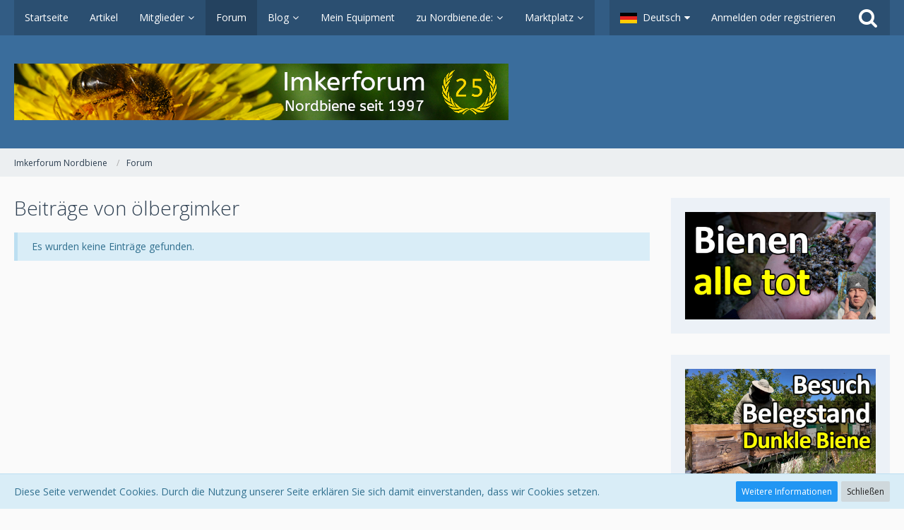

--- FILE ---
content_type: text/html; charset=UTF-8
request_url: https://imkerforum.nordbiene.de/forum/user-post-list/1731-%C3%B6lbergimker/
body_size: 12458
content:


<!DOCTYPE html>
<html dir="ltr" lang="de">

<head>
		
	<title>Beiträge von ölbergimker - Imkerforum Nordbiene</title>
	
	<meta charset="utf-8">
<meta name="viewport" content="width=device-width, initial-scale=1">
<meta name="format-detection" content="telephone=no">
<meta name="description" content="Das deutschsprachige Imkerforum für die heimische Dunkle Biene. Hier findest Du alle Informationen für unsere heimische Honigbiene.">
<meta name="keywords" content="Biene, Honigbiene, Dunkle Biene">
<meta property="og:site_name" content="Imkerforum Nordbiene">

<!-- Stylesheets -->
	<link href='//fonts.googleapis.com/css?family=Open+Sans:400,300,600' rel='stylesheet' type='text/css'>
<link rel="stylesheet" type="text/css" href="https://imkerforum.nordbiene.de/style/style-2.css?m=1749072716">


<script>
	var SID_ARG_2ND	= '';
	var WCF_PATH = 'https://imkerforum.nordbiene.de/';
	var WSC_API_URL = 'https://imkerforum.nordbiene.de/forum/';
	var SECURITY_TOKEN = '18dac9ffefe3d8783e5114050675d44288cb91b0';
	var LANGUAGE_ID = 1;
	var LANGUAGE_USE_INFORMAL_VARIANT = false;
	var TIME_NOW = 1769307654;
	var LAST_UPDATE_TIME = 1685648422;
	var URL_LEGACY_MODE = false;
	var ENABLE_DEBUG_MODE = false;
	var ENABLE_DEVELOPER_TOOLS = false;
	var WSC_API_VERSION = 2018;
	
	</script>

<script src="https://imkerforum.nordbiene.de/js/WoltLabSuite.Core.min.js?v=1685648422"></script>
<script>
requirejs.config({
	baseUrl: 'https://imkerforum.nordbiene.de/js', 
	urlArgs: 't=1685648422'
	
});

window.addEventListener('pageshow', function(event) {
	if (event.persisted) {
		window.location.reload();
	}
});

</script>
<noscript>
	<style>
		.jsOnly {
			display: none !important;
		}
		
		.noJsOnly {
			display: block !important;
		}
	</style>
</noscript>

<script src="https://imkerforum.nordbiene.de/js/WoltLabSuite.Forum.min.js?v=1685648422"></script>
<!-- Icons -->
<link rel="apple-touch-icon" sizes="180x180" href="https://imkerforum.nordbiene.de/images/favicon/2.apple-touch-icon.png">
<link rel="manifest" href="https://imkerforum.nordbiene.de/images/favicon/2.manifest.json">
<link rel="shortcut icon" href="https://imkerforum.nordbiene.de/images/favicon/2.favicon.ico">
<meta name="msapplication-config" content="https://imkerforum.nordbiene.de/images/favicon/2.browserconfig.xml">
<meta name="theme-color" content="#3a6d9c">

<link rel="canonical" href="https://imkerforum.nordbiene.de/forum/user-post-list/1731-%C3%B6lbergimker/">
		
						</head>

<body id="tpl_wbb_userPostList"
	itemscope itemtype="http://schema.org/WebPage" itemid="https://imkerforum.nordbiene.de/forum/user-post-list/1731-%C3%B6lbergimker/"	data-template="userPostList" data-application="wbb" data-page-id="56" data-page-identifier="com.woltlab.wbb.UserPostList"	class="">

<a id="top"></a>

<div id="pageContainer" class="pageContainer">
	
	
	<div id="pageHeaderContainer" class="pageHeaderContainer">
	<header id="pageHeader" class="pageHeader">
		<div id="pageHeaderPanel" class="pageHeaderPanel">
			<div class="layoutBoundary">
				<div class="box mainMenu" data-box-identifier="com.woltlab.wcf.MainMenu">
		
		
	<div class="boxContent">
		<nav>
	<ol class="boxMenu">
		
		
					<li class="" data-identifier="com.woltlab.wcf.Dashboard">
				<a href="https://imkerforum.nordbiene.de/" class="boxMenuLink">
					<span class="boxMenuLinkTitle">Startseite</span>
									</a>
				
				</li>					
									<li class="" data-identifier="com.woltlab.wcf.ArticleList">
				<a href="https://imkerforum.nordbiene.de/article-list/" class="boxMenuLink">
					<span class="boxMenuLinkTitle">Artikel</span>
									</a>
				
				</li>					
									<li class=" boxMenuHasChildren" data-identifier="com.woltlab.wcf.MembersList">
				<a href="https://imkerforum.nordbiene.de/members-list/" class="boxMenuLink">
					<span class="boxMenuLinkTitle">Mitglieder</span>
									</a>
				
				<ol class="boxMenuDepth1">					
									<li class="" data-identifier="com.woltlab.wcf.RecentActivityList">
				<a href="https://imkerforum.nordbiene.de/recent-activity-list/" class="boxMenuLink">
					<span class="boxMenuLinkTitle">Letzte Aktivitäten</span>
									</a>
				
				</li>					
									<li class="" data-identifier="com.woltlab.wcf.UsersOnlineList">
				<a href="https://imkerforum.nordbiene.de/users-online-list/" class="boxMenuLink">
					<span class="boxMenuLinkTitle">Benutzer online</span>
									</a>
				
				</li>					
									<li class="" data-identifier="com.woltlab.wcf.Team">
				<a href="https://imkerforum.nordbiene.de/team/" class="boxMenuLink">
					<span class="boxMenuLinkTitle">Team</span>
									</a>
				
				</li>					
									<li class="" data-identifier="com.woltlab.wcf.UserSearch">
				<a href="https://imkerforum.nordbiene.de/user-search/" class="boxMenuLink">
					<span class="boxMenuLinkTitle">Mitgliedersuche</span>
									</a>
				
				</li>					
									</ol></li>									<li class="active" data-identifier="com.woltlab.wbb.BoardList">
				<a href="https://imkerforum.nordbiene.de/forum/" class="boxMenuLink">
					<span class="boxMenuLinkTitle">Forum</span>
									</a>
				
				</li>					
									<li class=" boxMenuHasChildren" data-identifier="com.woltlab.blog.BlogList">
				<a href="https://imkerforum.nordbiene.de/blog/" class="boxMenuLink">
					<span class="boxMenuLinkTitle">Blog</span>
									</a>
				
				<ol class="boxMenuDepth1">					
									<li class="" data-identifier="com.woltlab.blog.EntryList">
				<a href="https://imkerforum.nordbiene.de/blog/entry-list/" class="boxMenuLink">
					<span class="boxMenuLinkTitle">Artikel</span>
									</a>
				
				</li>					
									</ol></li>									<li class="" data-identifier="e063462aca5bfdb7e5b1069ebf11055139f66b4f">
				<a href="https://imkerforum.nordbiene.de/mein-equipment/" class="boxMenuLink">
					<span class="boxMenuLinkTitle">Mein Equipment</span>
									</a>
				
				</li>					
									<li class=" boxMenuHasChildren" data-identifier="com.woltlab.wcf.generic24">
				<a href="https://www.nordbiene.de" class="boxMenuLink" target="_blank">
					<span class="boxMenuLinkTitle">zu Nordbiene.de:</span>
									</a>
				
				<ol class="boxMenuDepth1">					
									<li class="" data-identifier="com.woltlab.wcf.generic30">
				<a href="https://www.nordbiene.de/die-dunkle-biene-apis-mellifera-mellifera/" class="boxMenuLink" target="_blank">
					<span class="boxMenuLinkTitle">Nordbiene.de Hauptseite</span>
									</a>
				
				</li>					
									<li class="" data-identifier="com.woltlab.wcf.generic25">
				<a href="https://www.youtube.com/user/Nordbiene" class="boxMenuLink" target="_blank">
					<span class="boxMenuLinkTitle">Youtube Kanal Nordbiene</span>
									</a>
				
				</li>					
									<li class="" data-identifier="com.woltlab.wcf.generic26">
				<a href="http://www.immenmarkt.de" class="boxMenuLink" target="_blank">
					<span class="boxMenuLinkTitle">Immenmarkt</span>
									</a>
				
				</li>					
									<li class="" data-identifier="com.woltlab.wcf.generic27">
				<a href="http://live.nordbiene.de" class="boxMenuLink" target="_blank">
					<span class="boxMenuLinkTitle">Bienen-Webcams Nordbiene</span>
									</a>
				
				</li>					
									<li class="" data-identifier="com.woltlab.wcf.generic29">
				<a href="http://www.mediterrangarten.de" class="boxMenuLink" target="_blank">
					<span class="boxMenuLinkTitle">Mediterrangarten.de</span>
									</a>
				
				</li>					
									<li class="" data-identifier="com.woltlab.wcf.generic31">
				<a href="https://www.instagram.com/kai_nordbiene/" class="boxMenuLink" target="_blank">
					<span class="boxMenuLinkTitle">Instagram</span>
									</a>
				
				</li>					
									<li class="" data-identifier="com.woltlab.wcf.generic32">
				<a href="https://www.facebook.com/groups/900790753325044/" class="boxMenuLink" target="_blank">
					<span class="boxMenuLinkTitle">Facebook Gruppe Dunkle Biene</span>
									</a>
				
				</li>					
									<li class="" data-identifier="com.woltlab.wcf.generic33">
				<a href="https://paypal.me/nordbiene?locale.x=de_DE" class="boxMenuLink" target="_blank">
					<span class="boxMenuLinkTitle">Paypal Spende</span>
									</a>
				
				</li>					
									</ol></li>									<li class=" boxMenuHasChildren" data-identifier="com.viecode.marketplace.Marketplace">
				<a href="https://imkerforum.nordbiene.de/marketplace/" class="boxMenuLink">
					<span class="boxMenuLinkTitle">Marktplatz</span>
									</a>
				
				<ol class="boxMenuDepth1">					
									<li class="" data-identifier="com.viecode.marketplace.RatingManagement">
				<a href="https://imkerforum.nordbiene.de/marketplace/rating-management/" class="boxMenuLink">
					<span class="boxMenuLinkTitle">Bewertungen</span>
									</a>
				
				</li>					
									</ol></li>											
		
	</ol>
</nav>	</div>
</div>				
				<nav id="topMenu" class="userPanel">
		
	<ul class="userPanelItems">
									<li id="pageLanguageContainer">
					</li>
										<!-- login box -->
				<li id="userLogin">
					<a class="loginLink" href="https://imkerforum.nordbiene.de/login/">Anmelden oder registrieren</a>
					<div id="loginForm" class="loginForm" style="display: none">
						<form method="post" action="https://imkerforum.nordbiene.de/login/">
							<section class="section loginFormLogin">
								<h2 class="sectionTitle">Anmeldung</h2>
								
								<dl>
									<dt><label for="username">Benutzername oder E-Mail-Adresse</label></dt>
									<dd>
										<input type="text" id="username" name="username" value="" required class="long jsDialogAutoFocus">
									</dd>
								</dl>
								
								<dl>
									<dt><label for="password">Kennwort</label></dt>
									<dd>
										<input type="password" id="password" name="password" value="" class="long">
										<small><a href="https://imkerforum.nordbiene.de/lost-password/">Kennwort vergessen</a></small>
									</dd>
								</dl>
								
																	<dl>
										<dt></dt>
										<dd>
											<label for="useCookies"><input type="checkbox" id="useCookies" name="useCookies" value="1" checked> Dauerhaft angemeldet bleiben</label>
										</dd>
									</dl>
																
								
								
								<div class="userLoginButtons">
									<input type="submit" value="Absenden" accesskey="s">
									<input type="hidden" name="url" value="/forum/index.php?user-post-list/1731-ölbergimker/">
									<input type="hidden" name="t" value="18dac9ffefe3d8783e5114050675d44288cb91b0">								</div>
							</section>
							
															<section class="section loginFormRegister">
									<h2 class="sectionTitle">Registrierung</h2>
									
									<p>Sie haben noch kein Benutzerkonto auf unserer Seite? <a href="https://imkerforum.nordbiene.de/register/">Registrieren Sie sich kostenlos</a> und nehmen Sie an unserer Community teil!</p>
									
									<div class="userLoginButtons">
										<a href="https://imkerforum.nordbiene.de/register/" class="button loginFormRegisterButton">Benutzerkonto erstellen</a>
									</div>
								</section>
														
							
						</form>
					</div>
					
					</li>
							
								
							
		<!-- page search -->
		<li class="jsOnly">
			<a href="#" id="userPanelSearchButton" class="jsTooltip" title="Suche"><span class="icon icon32 fa-search"></span> <span>Suche</span></a>
		</li>
	</ul>
</nav>
			</div>
		</div>
		
		<div id="pageHeaderFacade" class="pageHeaderFacade">
			<div class="layoutBoundary">
				<div id="pageHeaderLogo" class="pageHeaderLogo">
		
	<a href="https://imkerforum.nordbiene.de/forum/">
		<img src="https://imkerforum.nordbiene.de/images/styleLogo-c2062f194658ff12f76616b19d1097bcf07c6421.png" alt="" class="pageHeaderLogoLarge" style="width: 700px;height: 80px">
		<img src="https://imkerforum.nordbiene.de/images/styleLogo-mobile-aa2ad66ea6be677dc746464dec77812a8ad185f3.png" alt="" class="pageHeaderLogoSmall">
		
		
	</a>
</div>
				
					

		
		
			
	
<div id="pageHeaderSearch" class="pageHeaderSearch" itemscope itemtype="http://schema.org/WebSite" itemid="https://imkerforum.nordbiene.de/">
	<meta itemprop="url" content="https://imkerforum.nordbiene.de/">
	<meta itemprop="name" content="Imkerforum Nordbiene">
	<meta itemprop="description" content="Online seit 1997 für die Dunkle Biene">
	
	<form method="post" action="https://imkerforum.nordbiene.de/search/" itemprop="potentialAction" itemscope itemtype="http://schema.org/SearchAction">
		<meta itemprop="target" content="https://imkerforum.nordbiene.de/search/?q={q}">
		
		<div id="pageHeaderSearchInputContainer" class="pageHeaderSearchInputContainer">
			<div class="pageHeaderSearchType dropdown">
				<a href="#" class="button dropdownToggle">Alles</a>
				<ul class="dropdownMenu">
					<li><a href="#" data-extended-link="https://imkerforum.nordbiene.de/search/" data-object-type="everywhere">Alles</a></li>
					<li class="dropdownDivider"></li>
					
					
					
																		<li><a href="#" data-extended-link="https://imkerforum.nordbiene.de/search/?types%5B%5D=com.woltlab.wcf.article" data-object-type="com.woltlab.wcf.article">Artikel</a></li>
																								<li><a href="#" data-extended-link="https://imkerforum.nordbiene.de/search/?types%5B%5D=com.woltlab.wcf.page" data-object-type="com.woltlab.wcf.page">Seiten</a></li>
																																			<li><a href="#" data-extended-link="https://imkerforum.nordbiene.de/search/?types%5B%5D=com.woltlab.wbb.post" data-object-type="com.woltlab.wbb.post">Forum</a></li>
																								<li><a href="#" data-extended-link="https://imkerforum.nordbiene.de/search/?types%5B%5D=com.woltlab.blog.entry" data-object-type="com.woltlab.blog.entry">Blog-Artikel</a></li>
																								<li><a href="#" data-extended-link="https://imkerforum.nordbiene.de/search/?types%5B%5D=com.viecode.marketplace.entry" data-object-type="com.viecode.marketplace.entry">Marktplatz-Eintrag</a></li>
																
					<li class="dropdownDivider"></li>
					<li><a class="pageHeaderSearchExtendedLink" href="https://imkerforum.nordbiene.de/search/">Erweiterte Suche</a></li>
				</ul>
			</div>
			
			<input itemprop="query-input" type="search" name="q" id="pageHeaderSearchInput" class="pageHeaderSearchInput" placeholder="Suchbegriff eingeben" autocomplete="off" value="" required>
			
			<button class="pageHeaderSearchInputButton button" type="submit">
				<span class="icon icon16 fa-search pointer" title="Suche"></span>
			</button>
			
			<div id="pageHeaderSearchParameters"></div>
			
						
			<input type="hidden" name="t" value="18dac9ffefe3d8783e5114050675d44288cb91b0">		</div>
	</form>
</div>

	</div>
		</div>
		
		</header>
	
	
</div>
	
	
	
	
	
	<div class="pageNavigation">
	<div class="layoutBoundary">
			<nav class="breadcrumbs">
		<ol itemprop="breadcrumb" itemscope itemtype="http://schema.org/BreadcrumbList">
			<li title="Imkerforum Nordbiene" itemprop="itemListElement" itemscope itemtype="http://schema.org/ListItem">
							<a href="https://imkerforum.nordbiene.de/" itemprop="item"><span itemprop="name">Imkerforum Nordbiene</span></a>
															<meta itemprop="position" content="1">
																					</li>
														
											<li title="Forum" itemprop="itemListElement" itemscope itemtype="http://schema.org/ListItem">
							<a href="https://imkerforum.nordbiene.de/forum/" itemprop="item"><span itemprop="name">Forum</span></a>
															<meta itemprop="position" content="2">
																					</li>
		</ol>
	</nav>
		
		<ul class="pageNavigationIcons jsPageNavigationIcons">
						
		</ul>
	</div>
</div>
	
	
	
	<section id="main" class="main" role="main">
		<div class="layoutBoundary">
			
			
			<div id="content" class="content">
								
																					
													<header class="contentHeader">
								<div class="contentHeaderTitle">
									<h1 class="contentTitle">Beiträge von ölbergimker</h1>
																	</div>
								
								
							</header>
																			
				
				
				


	<p class="info">Es wurden keine Einträge gefunden.</p>

<footer class="contentFooter">
	
	
	
</footer>

				
				
				
				
							</div>
				
							
															
				<aside class="sidebar boxesSidebarRight" data-show-sidebar="Sidebar anzeigen" data-hide-sidebar="Sidebar verbergen">
					<div class="boxContainer">
													
										
				
				
								
								
									<div class="box" data-box-identifier="com.woltlab.wcf.genericBox31">
		
		
	<div class="boxContent">
		<a href="https://www.youtube.com/watch?v=msiFfqzx-qg" target="_blank"><img width="270" height="152" src="https://imkerforum.nordbiene.de/attachment/4825-alle-bienen-tot-winter-dauerfrost-kl-jpg/" frameborder="0" allowfullscreen></a>	</div>
</div>									<div class="box" data-box-identifier="com.woltlab.wcf.genericBox50">
		
		
	<div class="boxContent">
		<a href="https://www.youtube.com/watch?v=GqRF3aLlE-U" target="_blank"><img width="270" height="152" src="https://imkerforum.nordbiene.de/attachment/4736-besuch-anpaarungsplatz-dunkle-biene-johannes-peter-kl-jpg/" frameborder="0" allowfullscreen></a>	</div>
</div>									<div class="box" data-box-identifier="com.woltlab.wcf.genericBox48">
		
		
	<div class="boxContent htmlContent">
		<p><a href="https://rumble.com/playlists/Z1-eSvhv9HM" class="externalURL" target="_blank" rel="noopener noreferrer">Alle Filme Heideimkerei Georg Klindworth</a></p>	</div>
</div>									<div class="box" data-box-identifier="com.woltlab.wcf.genericBox47">
		
		
	<div class="boxContent">
		<a href="https://www.bv-dunkle-biene.de" target="-blank"><img src="https://imkerforum.nordbiene.de/media/26-imkerforum-bv-png/" width="240" height="300"></a>
<br>
<p>Ein Klick für die Dunkle Biene</p>	</div>
</div>									<div class="box" data-box-identifier="com.woltlab.wcf.genericBox46">
		
		
	<div class="boxContent">
		<a href="https://imkerforum.nordbiene.de/forum/thread/4978-fluglochgitter-gegen-vespa-velutina/?postID=57002#post57002"><img width="270" src="https://imkerforum.nordbiene.de/attachment/4602-screenshot-20241101-085146-edit-287526722130629-jpg" frameborder="0" allowfullscreen></a>	</div>
</div>									<div class="box boxWithImage" data-box-identifier="com.woltlab.wcf.genericBox34">
			<div class="boxImage">
							<img src="https://imkerforum.nordbiene.de/media/32-snapshot-bienenkorb-bayvarol-10-jpg/" alt="" />					</div>
		
		
	<div class="boxContent">
		<a href="https://www.twitch.tv/nordbiene_bienen_natur" target="_blank">
	Twitch Live Webcam Korbbienen </a>	</div>
</div>									<div class="box boxWithImage" data-box-identifier="com.woltlab.wcf.genericBox45">
			<div class="boxImage">
							<img src="https://imkerforum.nordbiene.de/media/22-woltlab-boxenheader-jpg/" alt="" />					</div>
		
		
	<div class="boxContent">
		Unsere heimische Dunkle Biene: <a href="http://www.nordbiene.de" target="_blank">www.nordbiene.de - das Original</a>	</div>
</div>									<section class="box" data-box-identifier="com.woltlab.wcf.genericBox29">
		
			<h2 class="boxTitle">
							Forum unterstützen					</h2>
		
	<div class="boxContent">
		Forum kostenlos unterstützen: auf Amazon gehen und einkaufen:
<p>
	<a href="https://amzn.to/3i6lMyw" target="_blank"><b>amazon.de</b></a>
</p>

<hr><p>
	Alternativ kann man auch spenden:</p>
<p>

<a href="https://www.paypal.com/paypalme/nordbiene?locale.x=de_DE" target="_blank">
	<b>Paypal Spende</b></a>
</p>	</div>
</section>									<section class="box" data-box-identifier="com.woltlab.wcf.genericBox37">
		
			<h2 class="boxTitle">
							Wetter					</h2>
		
	<div class="boxContent">
		<div id="wcom-61833fffaa3a238907e68458b945d7d1" style="border: 1px solid #CCC; background-color: #FCFCFC; border-radius: 5px" class="wcom-default w150x150"><link rel="stylesheet" href="//cs3.wettercomassets.com/woys/5/css/w.css" media="all"><div class="wcom-city"><a style="color: #000" href="https://www.wetter.com/deutschland/mielkendorf/DE0006963.html" target="_blank" rel="nofollow" aria-label="Wetter Berlin" title="Wetter Mielkendorf">Wetter Mielkendorf</a></div><div id="wcom-61833fffaa3a238907e68458b945d7d1-weather"></div><script type="text/javascript" src="//cs3.wettercomassets.com/woys/5/js/w.js"></script><script type="text/javascript">_wcomWidget({id: 'wcom-61833fffaa3a238907e68458b945d7d1',location: 'DE0006963',format: '150x150',type: 'summary'});</script></div>	</div>
</section>									<section class="box" data-box-identifier="com.woltlab.wbb.BoardTagCloud">
		
			<h2 class="boxTitle">
							Themen-Schlagwortwolke					</h2>
		
	<div class="boxContent">
			<ul class="tagList">
		<li><a href="https://imkerforum.nordbiene.de/tagged/262-2020/?objectType=com.woltlab.wbb.thread" rel="tag" class="tagWeight4">2020</a></li>
							<li><a href="https://imkerforum.nordbiene.de/tagged/8-ableger/?objectType=com.woltlab.wbb.thread" rel="tag" class="tagWeight4">Ableger</a></li>
							<li><a href="https://imkerforum.nordbiene.de/tagged/71-ameisens%C3%A4ure/?objectType=com.woltlab.wbb.thread" rel="tag" class="tagWeight4">Ameisensäure</a></li>
							<li><a href="https://imkerforum.nordbiene.de/tagged/325-anf%C3%A4nger/?objectType=com.woltlab.wbb.thread" rel="tag" class="tagWeight4">Anfänger</a></li>
							<li><a href="https://imkerforum.nordbiene.de/tagged/48-apis-mellifera-mellifera/?objectType=com.woltlab.wbb.thread" rel="tag" class="tagWeight5">Apis mellifera mellifera</a></li>
							<li><a href="https://imkerforum.nordbiene.de/tagged/23-begattungsk%C3%A4stchen/?objectType=com.woltlab.wbb.thread" rel="tag" class="tagWeight4">Begattungskästchen</a></li>
							<li><a href="https://imkerforum.nordbiene.de/tagged/24-begattungsv%C3%B6lkchen/?objectType=com.woltlab.wbb.thread" rel="tag" class="tagWeight3">Begattungsvölkchen</a></li>
							<li><a href="https://imkerforum.nordbiene.de/tagged/174-beute/?objectType=com.woltlab.wbb.thread" rel="tag" class="tagWeight4">Beute</a></li>
							<li><a href="https://imkerforum.nordbiene.de/tagged/200-biene/?objectType=com.woltlab.wbb.thread" rel="tag" class="tagWeight4">Biene</a></li>
							<li><a href="https://imkerforum.nordbiene.de/tagged/19-bienen/?objectType=com.woltlab.wbb.thread" rel="tag" class="tagWeight7">Bienen</a></li>
							<li><a href="https://imkerforum.nordbiene.de/tagged/6-bienenschwarm/?objectType=com.woltlab.wbb.thread" rel="tag" class="tagWeight4">Bienenschwarm</a></li>
							<li><a href="https://imkerforum.nordbiene.de/tagged/57-bl%C3%A4tterstock/?objectType=com.woltlab.wbb.thread" rel="tag" class="tagWeight4">Blätterstock</a></li>
							<li><a href="https://imkerforum.nordbiene.de/tagged/10-buckfast/?objectType=com.woltlab.wbb.thread" rel="tag" class="tagWeight4">Buckfast</a></li>
							<li><a href="https://imkerforum.nordbiene.de/tagged/290-dadant/?objectType=com.woltlab.wbb.thread" rel="tag" class="tagWeight4">Dadant</a></li>
							<li><a href="https://imkerforum.nordbiene.de/tagged/5-dunkle-biene/?objectType=com.woltlab.wbb.thread" rel="tag" class="tagWeight7">Dunkle Biene</a></li>
							<li><a href="https://imkerforum.nordbiene.de/tagged/378-fr%C3%BChling/?objectType=com.woltlab.wbb.thread" rel="tag" class="tagWeight4">Frühling</a></li>
							<li><a href="https://imkerforum.nordbiene.de/tagged/91-futter/?objectType=com.woltlab.wbb.thread" rel="tag" class="tagWeight5">Futter</a></li>
							<li><a href="https://imkerforum.nordbiene.de/tagged/45-f%C3%BCttern/?objectType=com.woltlab.wbb.thread" rel="tag" class="tagWeight4">füttern</a></li>
							<li><a href="https://imkerforum.nordbiene.de/tagged/13-honig/?objectType=com.woltlab.wbb.thread" rel="tag" class="tagWeight4">Honig</a></li>
							<li><a href="https://imkerforum.nordbiene.de/tagged/43-imker/?objectType=com.woltlab.wbb.thread" rel="tag" class="tagWeight4">Imker</a></li>
							<li><a href="https://imkerforum.nordbiene.de/tagged/135-imkerei/?objectType=com.woltlab.wbb.thread" rel="tag" class="tagWeight4">Imkerei</a></li>
							<li><a href="https://imkerforum.nordbiene.de/tagged/44-imkern/?objectType=com.woltlab.wbb.thread" rel="tag" class="tagWeight4">Imkern</a></li>
							<li><a href="https://imkerforum.nordbiene.de/tagged/508-kunstschwarm/?objectType=com.woltlab.wbb.thread" rel="tag" class="tagWeight4">Kunstschwarm</a></li>
							<li><a href="https://imkerforum.nordbiene.de/tagged/9-k%C3%B6nigin/?objectType=com.woltlab.wbb.thread" rel="tag" class="tagWeight5">Königin</a></li>
							<li><a href="https://imkerforum.nordbiene.de/tagged/128-k%C3%B6niginnen/?objectType=com.woltlab.wbb.thread" rel="tag" class="tagWeight4">Königinnen</a></li>
							<li><a href="https://imkerforum.nordbiene.de/tagged/31-k%C3%B6niginnenzucht/?objectType=com.woltlab.wbb.thread" rel="tag" class="tagWeight4">Königinnenzucht</a></li>
							<li><a href="https://imkerforum.nordbiene.de/tagged/32-ligustica/?objectType=com.woltlab.wbb.thread" rel="tag" class="tagWeight4">Ligustica</a></li>
							<li><a href="https://imkerforum.nordbiene.de/tagged/310-l%C3%BCneburger-st%C3%BClper/?objectType=com.woltlab.wbb.thread" rel="tag" class="tagWeight4">Lüneburger Stülper</a></li>
							<li><a href="https://imkerforum.nordbiene.de/tagged/76-mellifera/?objectType=com.woltlab.wbb.thread" rel="tag" class="tagWeight4">Mellifera</a></li>
							<li><a href="https://imkerforum.nordbiene.de/tagged/601-miniplus/?objectType=com.woltlab.wbb.thread" rel="tag" class="tagWeight4">Miniplus</a></li>
							<li><a href="https://imkerforum.nordbiene.de/tagged/410-mini-plus/?objectType=com.woltlab.wbb.thread" rel="tag" class="tagWeight5">Mini plus</a></li>
							<li><a href="https://imkerforum.nordbiene.de/tagged/123-oxals%C3%A4ure/?objectType=com.woltlab.wbb.thread" rel="tag" class="tagWeight6">Oxalsäure</a></li>
							<li><a href="https://imkerforum.nordbiene.de/tagged/633-oxals%C3%A4uredihydrat/?objectType=com.woltlab.wbb.thread" rel="tag" class="tagWeight4">Oxalsäuredihydrat</a></li>
							<li><a href="https://imkerforum.nordbiene.de/tagged/151-oxals%C3%A4uresublimation/?objectType=com.woltlab.wbb.thread" rel="tag" class="tagWeight4">Oxalsäuresublimation</a></li>
							<li><a href="https://imkerforum.nordbiene.de/tagged/296-oxals%C3%A4ureverdampfer/?objectType=com.woltlab.wbb.thread" rel="tag" class="tagWeight4">Oxalsäureverdampfer</a></li>
							<li><a href="https://imkerforum.nordbiene.de/tagged/124-oxals%C3%A4ureverdampfung/?objectType=com.woltlab.wbb.thread" rel="tag" class="tagWeight4">Oxalsäureverdampfung</a></li>
							<li><a href="https://imkerforum.nordbiene.de/tagged/7-schwarm/?objectType=com.woltlab.wbb.thread" rel="tag" class="tagWeight4">Schwarm</a></li>
							<li><a href="https://imkerforum.nordbiene.de/tagged/88-segeberger/?objectType=com.woltlab.wbb.thread" rel="tag" class="tagWeight5">Segeberger</a></li>
							<li><a href="https://imkerforum.nordbiene.de/tagged/85-segeberger-beute/?objectType=com.woltlab.wbb.thread" rel="tag" class="tagWeight5">Segeberger Beute</a></li>
							<li><a href="https://imkerforum.nordbiene.de/tagged/51-sicula/?objectType=com.woltlab.wbb.thread" rel="tag" class="tagWeight4">Sicula</a></li>
							<li><a href="https://imkerforum.nordbiene.de/tagged/2-varroa/?objectType=com.woltlab.wbb.thread" rel="tag" class="tagWeight6">Varroa</a></li>
							<li><a href="https://imkerforum.nordbiene.de/tagged/41-varroabehandlung/?objectType=com.woltlab.wbb.thread" rel="tag" class="tagWeight6">Varroabehandlung</a></li>
							<li><a href="https://imkerforum.nordbiene.de/tagged/565-varroabehandungsmittel/?objectType=com.woltlab.wbb.thread" rel="tag" class="tagWeight4">Varroabehandungsmittel</a></li>
							<li><a href="https://imkerforum.nordbiene.de/tagged/3-varroabek%C3%A4mpfung/?objectType=com.woltlab.wbb.thread" rel="tag" class="tagWeight5">Varroabekämpfung</a></li>
							<li><a href="https://imkerforum.nordbiene.de/tagged/201-varroaresistenz/?objectType=com.woltlab.wbb.thread" rel="tag" class="tagWeight4">Varroaresistenz</a></li>
							<li><a href="https://imkerforum.nordbiene.de/tagged/148-winter/?objectType=com.woltlab.wbb.thread" rel="tag" class="tagWeight5">Winter</a></li>
							<li><a href="https://imkerforum.nordbiene.de/tagged/92-zucker/?objectType=com.woltlab.wbb.thread" rel="tag" class="tagWeight4">Zucker</a></li>
							<li><a href="https://imkerforum.nordbiene.de/tagged/176-zusetzen/?objectType=com.woltlab.wbb.thread" rel="tag" class="tagWeight4">Zusetzen</a></li>
							<li><a href="https://imkerforum.nordbiene.de/tagged/149-%C3%BCberwintern/?objectType=com.woltlab.wbb.thread" rel="tag" class="tagWeight4">Überwintern</a></li>
							<li><a href="https://imkerforum.nordbiene.de/tagged/274-%C3%BCberwinterung/?objectType=com.woltlab.wbb.thread" rel="tag" class="tagWeight4">Überwinterung</a></li>
	</ul>
	</div>
</section>								
								
						
											</div>
				</aside>
					</div>
	</section>
	
	
	
	
	
	<footer id="pageFooter" class="pageFooter">
		
						
			<div class="boxesFooter">
			<div class="layoutBoundary">
													<div class="boxContainer">
						<div class="box" data-box-identifier="com.woltlab.wcf.FooterMenu">
		
		
	<div class="boxContent">
		<nav>
	<ol class="boxMenu">
		
		
					<li class="" data-identifier="com.woltlab.wcf.generic42">
				<a href="https://imkerforum.nordbiene.de/disclaimer/" class="boxMenuLink">
					<span class="boxMenuLinkTitle">Nutzungsbedingungen</span>
									</a>
				
				</li>					
									<li class="" data-identifier="com.woltlab.wcf.PrivacyPolicy">
				<a href="https://imkerforum.nordbiene.de/datenschutzerklaerung/" class="boxMenuLink">
					<span class="boxMenuLinkTitle">Datenschutzerklärung</span>
									</a>
				
				</li>					
									<li class="" data-identifier="com.woltlab.wcf.LegalNotice">
				<a href="https://imkerforum.nordbiene.de/legal-notice/" class="boxMenuLink">
					<span class="boxMenuLinkTitle">Impressum</span>
									</a>
				
				</li>					
																				
		
	</ol>
</nav>	</div>
</div>
					</div>
				
			</div>
		</div>
		
			<div id="pageFooterCopyright" class="pageFooterCopyright">
			<div class="layoutBoundary">
				<div class="copyright"><a href="https://www.woltlab.com/de/" rel="nofollow" target="_blank">Community-Software: <strong>WoltLab Suite&trade; 3.1.29</strong></a></div>
			</div>
		</div>
	
</footer>
</div>

<div id="pageMainMenuMobile" class="pageMainMenuMobile menuOverlayMobile" data-page-logo="https://imkerforum.nordbiene.de/images/styleLogo-c2062f194658ff12f76616b19d1097bcf07c6421.png">
	<ol class="menuOverlayItemList" data-title="Menü">
		<li class="menuOverlayTitle">Navigation</li>
					
			<li class="menuOverlayItem" data-mobile-identifier="com.woltlab.wcf.Dashboard">
								<a href="https://imkerforum.nordbiene.de/" class="menuOverlayItemLink">
					<span class="menuOverlayItemTitle">Startseite</span>
									</a>
				
				</li>					
										
			<li class="menuOverlayItem" data-mobile-identifier="com.woltlab.wcf.ArticleList">
								<a href="https://imkerforum.nordbiene.de/article-list/" class="menuOverlayItemLink">
					<span class="menuOverlayItemTitle">Artikel</span>
									</a>
				
				</li>					
										
			<li class="menuOverlayItem" data-mobile-identifier="com.woltlab.wcf.MembersList">
								<a href="https://imkerforum.nordbiene.de/members-list/" class="menuOverlayItemLink">
					<span class="menuOverlayItemTitle">Mitglieder</span>
									</a>
				
				<ol class="menuOverlayItemList">					
										
			<li class="menuOverlayItem" data-mobile-identifier="com.woltlab.wcf.RecentActivityList">
								<a href="https://imkerforum.nordbiene.de/recent-activity-list/" class="menuOverlayItemLink">
					<span class="menuOverlayItemTitle">Letzte Aktivitäten</span>
									</a>
				
				</li>					
										
			<li class="menuOverlayItem" data-mobile-identifier="com.woltlab.wcf.UsersOnlineList">
								<a href="https://imkerforum.nordbiene.de/users-online-list/" class="menuOverlayItemLink">
					<span class="menuOverlayItemTitle">Benutzer online</span>
									</a>
				
				</li>					
										
			<li class="menuOverlayItem" data-mobile-identifier="com.woltlab.wcf.Team">
								<a href="https://imkerforum.nordbiene.de/team/" class="menuOverlayItemLink">
					<span class="menuOverlayItemTitle">Team</span>
									</a>
				
				</li>					
										
			<li class="menuOverlayItem" data-mobile-identifier="com.woltlab.wcf.UserSearch">
								<a href="https://imkerforum.nordbiene.de/user-search/" class="menuOverlayItemLink">
					<span class="menuOverlayItemTitle">Mitgliedersuche</span>
									</a>
				
				</li>					
											</ol></li>										
			<li class="menuOverlayItem" data-mobile-identifier="com.woltlab.wbb.BoardList">
								<a href="https://imkerforum.nordbiene.de/forum/" class="menuOverlayItemLink active">
					<span class="menuOverlayItemTitle">Forum</span>
									</a>
				
				</li>					
										
			<li class="menuOverlayItem" data-mobile-identifier="com.woltlab.blog.BlogList">
								<a href="https://imkerforum.nordbiene.de/blog/" class="menuOverlayItemLink">
					<span class="menuOverlayItemTitle">Blog</span>
									</a>
				
				<ol class="menuOverlayItemList">					
										
			<li class="menuOverlayItem" data-mobile-identifier="com.woltlab.blog.EntryList">
								<a href="https://imkerforum.nordbiene.de/blog/entry-list/" class="menuOverlayItemLink">
					<span class="menuOverlayItemTitle">Artikel</span>
									</a>
				
				</li>					
											</ol></li>										
			<li class="menuOverlayItem" data-mobile-identifier="e063462aca5bfdb7e5b1069ebf11055139f66b4f">
								<a href="https://imkerforum.nordbiene.de/mein-equipment/" class="menuOverlayItemLink">
					<span class="menuOverlayItemTitle">Mein Equipment</span>
									</a>
				
				</li>					
										
			<li class="menuOverlayItem" data-mobile-identifier="com.woltlab.wcf.generic24">
								<a href="https://www.nordbiene.de" class="menuOverlayItemLink" target="_blank">
					<span class="menuOverlayItemTitle">zu Nordbiene.de:</span>
									</a>
				
				<ol class="menuOverlayItemList">					
										
			<li class="menuOverlayItem" data-mobile-identifier="com.woltlab.wcf.generic30">
								<a href="https://www.nordbiene.de/die-dunkle-biene-apis-mellifera-mellifera/" class="menuOverlayItemLink" target="_blank">
					<span class="menuOverlayItemTitle">Nordbiene.de Hauptseite</span>
									</a>
				
				</li>					
										
			<li class="menuOverlayItem" data-mobile-identifier="com.woltlab.wcf.generic25">
								<a href="https://www.youtube.com/user/Nordbiene" class="menuOverlayItemLink" target="_blank">
					<span class="menuOverlayItemTitle">Youtube Kanal Nordbiene</span>
									</a>
				
				</li>					
										
			<li class="menuOverlayItem" data-mobile-identifier="com.woltlab.wcf.generic26">
								<a href="http://www.immenmarkt.de" class="menuOverlayItemLink" target="_blank">
					<span class="menuOverlayItemTitle">Immenmarkt</span>
									</a>
				
				</li>					
										
			<li class="menuOverlayItem" data-mobile-identifier="com.woltlab.wcf.generic27">
								<a href="http://live.nordbiene.de" class="menuOverlayItemLink" target="_blank">
					<span class="menuOverlayItemTitle">Bienen-Webcams Nordbiene</span>
									</a>
				
				</li>					
										
			<li class="menuOverlayItem" data-mobile-identifier="com.woltlab.wcf.generic29">
								<a href="http://www.mediterrangarten.de" class="menuOverlayItemLink" target="_blank">
					<span class="menuOverlayItemTitle">Mediterrangarten.de</span>
									</a>
				
				</li>					
										
			<li class="menuOverlayItem" data-mobile-identifier="com.woltlab.wcf.generic31">
								<a href="https://www.instagram.com/kai_nordbiene/" class="menuOverlayItemLink" target="_blank">
					<span class="menuOverlayItemTitle">Instagram</span>
									</a>
				
				</li>					
										
			<li class="menuOverlayItem" data-mobile-identifier="com.woltlab.wcf.generic32">
								<a href="https://www.facebook.com/groups/900790753325044/" class="menuOverlayItemLink" target="_blank">
					<span class="menuOverlayItemTitle">Facebook Gruppe Dunkle Biene</span>
									</a>
				
				</li>					
										
			<li class="menuOverlayItem" data-mobile-identifier="com.woltlab.wcf.generic33">
								<a href="https://paypal.me/nordbiene?locale.x=de_DE" class="menuOverlayItemLink" target="_blank">
					<span class="menuOverlayItemTitle">Paypal Spende</span>
									</a>
				
				</li>					
											</ol></li>										
			<li class="menuOverlayItem" data-mobile-identifier="com.viecode.marketplace.Marketplace">
								<a href="https://imkerforum.nordbiene.de/marketplace/" class="menuOverlayItemLink">
					<span class="menuOverlayItemTitle">Marktplatz</span>
									</a>
				
				<ol class="menuOverlayItemList">					
										
			<li class="menuOverlayItem" data-mobile-identifier="com.viecode.marketplace.RatingManagement">
								<a href="https://imkerforum.nordbiene.de/marketplace/rating-management/" class="menuOverlayItemLink">
					<span class="menuOverlayItemTitle">Bewertungen</span>
									</a>
				
				</li>					
											</ol></li>									<li class="menuOverlayItemSpacer"></li>
		<li class="menuOverlayItem" data-more="com.woltlab.wcf.search">
			<a href="#" class="menuOverlayItemLink box24">
				<span class="icon icon24 fa-search"></span>
				<span class="menuOverlayItemTitle">Suche</span>
			</a>
		</li>
		<li class="menuOverlayItem" id="pageMainMenuMobilePageOptionsContainer">
			<a href="#" class="menuOverlayItemLink box24">
				<span class="icon icon24 fa-gears"></span>
				<span class="menuOverlayItemTitle">Optionen</span>
			</a>
			<ol class="menuOverlayItemList">
				<li class="menuOverlayItem jsMenuOverlayItemPlaceholder"><a href="#">(placeholder)</a></li>
			</ol>
		</li>
		
		
		
					<li class="menuOverlayTitle">Aktueller Ort</li>
			<li class="menuOverlayItem">
						<a href="https://imkerforum.nordbiene.de/" class="menuOverlayItemLink">
							<span class="box24">
								<span class="icon icon24 fa-home"></span>
								<span class="menuOverlayItemTitle">Imkerforum Nordbiene</span>
							</span>
						</a>
					</li>
														<li class="menuOverlayItem">
						<a href="https://imkerforum.nordbiene.de/forum/" class="menuOverlayItemLink">
							<span style="padding-left: 20px"  class="box24">
								<span class="icon icon24 fa-caret-right"></span>
								<span class="menuOverlayItemTitle">Forum</span>
							</span>
						</a>
					</li>
		
	</ol>
</div>


<div id="pageUserMenuMobile" class="pageUserMenuMobile menuOverlayMobile" data-page-logo="https://imkerforum.nordbiene.de/images/styleLogo-c2062f194658ff12f76616b19d1097bcf07c6421.png">
	<ol class="menuOverlayItemList" data-title="Benutzer-Menü">
					
			<li class="menuOverlayTitle">Benutzer-Menü</li>
							<li class="menuOverlayItem" data-more="com.woltlab.wcf.login">
					<a href="#" class="menuOverlayItemLink box24">
						<span class="icon icon24 fa-sign-in"></span>
						<span class="menuOverlayItemTitle">Anmeldung</span>
					</a>
				</li>
										<li class="menuOverlayItem">
					<a href="https://imkerforum.nordbiene.de/register/" class="menuOverlayItemLink box24">
						<span class="icon icon24 fa-user-plus"></span>
						<span class="menuOverlayItemTitle">Registrierung</span>
					</a>
				</li>
						
			
			
							<li class="menuOverlayItemSpacer"></li>
				<li class="menuOverlayTitle">Sprache</li>
				<li class="menuOverlayItem">
					<a href="#" class="menuOverlayItemLink box24">
						<img src="https://imkerforum.nordbiene.de/icon/flag/de.svg" alt="">
						<span class="menuOverlayItemTitle">Deutsch</span>
					</a>
					<ol class="menuOverlayItemList" data-title="Sprache">
													<li class="menuOverlayItem" data-more="com.woltlab.wcf.language" data-language-code="de" data-language-id="1">
								<a href="#" class="menuOverlayItemLink box24">
									<img src="https://imkerforum.nordbiene.de/icon/flag/de.svg" alt="">
									<span class="menuOverlayItemTitle">Deutsch</span>
								</a>
							</li>
													<li class="menuOverlayItem" data-more="com.woltlab.wcf.language" data-language-code="en" data-language-id="2">
								<a href="#" class="menuOverlayItemLink box24">
									<img src="https://imkerforum.nordbiene.de/icon/flag/gb.svg" alt="">
									<span class="menuOverlayItemTitle">English</span>
								</a>
							</li>
											</ol>
				</li>
						</ol>
</div>



<div class="pageFooterStickyNotice">
			<div class="info cookiePolicyNotice">
			<div class="layoutBoundary">
				<span class="cookiePolicyNoticeText">Diese Seite verwendet Cookies. Durch die Nutzung unserer Seite erklären Sie sich damit einverstanden, dass wir Cookies setzen.</span>
				<a href="https://imkerforum.nordbiene.de/cookie-richtlinie/" class="button buttonPrimary small cookiePolicyNoticeMoreInformation">Weitere Informationen</a>
				<a href="#" class="button small jsOnly cookiePolicyNoticeDismiss">Schließen</a>
				</div>
		</div>
		
	
	
	<noscript>
		<div class="info">
			<div class="layoutBoundary">
				<span class="javascriptDisabledWarningText">In Ihrem Webbrowser ist JavaScript deaktiviert. Um alle Funktionen dieser Website nutzen zu können, muss JavaScript aktiviert sein.</span>
			</div>
		</div>	
	</noscript>
</div>

<script>
	require(['Language', 'WoltLabSuite/Core/BootstrapFrontend', 'User'], function(Language, BootstrapFrontend, User) {
		Language.addObject({
			'__days': [ 'Sonntag', 'Montag', 'Dienstag', 'Mittwoch', 'Donnerstag', 'Freitag', 'Samstag' ],
			'__daysShort': [ 'So', 'Mo', 'Di', 'Mi', 'Do', 'Fr', 'Sa' ],
			'__months': [ 'Januar', 'Februar', 'März', 'April', 'Mai', 'Juni', 'Juli', 'August', 'September', 'Oktober', 'November', 'Dezember' ], 
			'__monthsShort': [ 'Jan', 'Feb', 'Mrz', 'Apr', 'Mai', 'Jun', 'Jul', 'Aug', 'Sep', 'Okt', 'Nov', 'Dez' ],
			'wcf.clipboard.item.unmarkAll': 'Demarkieren',
			'wcf.date.relative.now': 'Vor einem Moment',
			'wcf.date.relative.minutes': 'Vor {if $minutes > 1}{#$minutes} Minuten{else}einer Minute{\/if}',
			'wcf.date.relative.hours': 'Vor {if $hours > 1}{#$hours} Stunden{else}einer Stunde{\/if}',
			'wcf.date.relative.pastDays': '{if $days > 1}{$day}{else}Gestern{\/if}, {$time}',
			'wcf.date.dateFormat': 'j. F Y',
			'wcf.date.dateTimeFormat': '%date%, %time%',
			'wcf.date.shortDateTimeFormat': '%date%',
			'wcf.date.hour': 'Stunde',
			'wcf.date.minute': 'Minute',
			'wcf.date.timeFormat': 'H:i',
			'wcf.date.firstDayOfTheWeek': '1',
			'wcf.global.button.add': 'Hinzufügen',
			'wcf.global.button.cancel': 'Abbrechen',
			'wcf.global.button.close': 'Schließen',
			'wcf.global.button.collapsible': 'Auf- und Zuklappen',
			'wcf.global.button.delete': 'Löschen',
			'wcf.global.button.disable': 'Deaktivieren',
			'wcf.global.button.disabledI18n': 'einsprachig',
			'wcf.global.button.edit': 'Bearbeiten',
			'wcf.global.button.enable': 'Aktivieren',
			'wcf.global.button.hide': 'Ausblenden',
			'wcf.global.button.insert': 'Einfügen',
			'wcf.global.button.next': 'Weiter »',
			'wcf.global.button.preview': 'Vorschau',
			'wcf.global.button.reset': 'Zurücksetzen',
			'wcf.global.button.save': 'Speichern',
			'wcf.global.button.search': 'Suche',
			'wcf.global.button.submit': 'Absenden',
			'wcf.global.button.upload': 'Hochladen',
			'wcf.global.confirmation.cancel': 'Abbrechen',
			'wcf.global.confirmation.confirm': 'OK',
			'wcf.global.confirmation.title': 'Bestätigung erforderlich',
			'wcf.global.decimalPoint': ',',
			'wcf.global.error.timeout': 'Keine Antwort vom Server erhalten, Anfrage wurde abgebrochen.',
			'wcf.global.form.error.empty': 'Bitte füllen Sie dieses Eingabefeld aus.',
			'wcf.global.form.error.greaterThan': 'Der eingegebene Wert muss größer sein als {#$greaterThan}.',
			'wcf.global.form.error.lessThan': 'Der eingegebene Wert muss kleiner sein als {#$lessThan}.',
			'wcf.global.form.error.multilingual': 'Bitte füllen Sie dieses Eingabefeld für jede Sprache aus.',
			'wcf.global.form.input.maxItems': 'Maximale Anzahl erreicht',
			'wcf.global.language.noSelection': 'Keine Auswahl',
			'wcf.global.loading': 'Lädt …',
			'wcf.global.noSelection': '(Keine Auswahl)',
			'wcf.global.select': 'Auswählen',
			'wcf.page.jumpTo': 'Gehe zu Seite',
			'wcf.page.jumpTo.description': 'Geben Sie einen Wert zwischen „1“ und „#pages#“ ein.',
			'wcf.global.page.pagination': 'Navigation',
			'wcf.global.page.next': 'Nächste Seite',
			'wcf.global.page.previous': 'Vorherige Seite',
			'wcf.global.pageDirection': 'ltr',
			'wcf.global.reason': 'Begründung',
			'wcf.global.scrollUp': 'Zum Seitenanfang',
			'wcf.global.success': 'Die Aktion wurde erfolgreich ausgeführt.',
			'wcf.global.success.add': 'Der Eintrag wurde gespeichert.',
			'wcf.global.success.edit': 'Die Änderungen wurden gespeichert.',
			'wcf.global.thousandsSeparator': '.',
			'wcf.page.pagePosition': 'Seite {#$pageNo} von {#$pages}',
			'wcf.style.changeStyle': 'Stil ändern',
			'wcf.user.activityPoint': 'Punkte',
			'wcf.user.panel.markAllAsRead': 'Alle als gelesen markieren',
			'wcf.user.panel.markAsRead': 'Als gelesen markieren',
			'wcf.user.panel.settings': 'Einstellungen',
			'wcf.user.panel.showAll': 'Alle anzeigen',
			'wcf.menu.page': 'Menü',
			'wcf.menu.user': 'Benutzer-Menü'
							,'wcf.like.button.like': 'Gefällt mir',
				'wcf.like.button.dislike': 'Gefällt mir nicht',
				'wcf.like.tooltip': '{if $likes}{#$likes} Like{if $likes != 1}s{/if}{if $dislikes}, {/if}{/if}{if $dislikes}{#$dislikes} Dislike{if $dislikes != 1}s{/if}{/if}',
				'wcf.like.summary': '{if $others == 0}{@$users.slice(0, -1).join(", ")}{if $users.length > 1} und {/if}{@$users.slice(-1)[0]}{else}{@$users.join(", ")} und {if $others == 1}einem{else}{#$others}{/if} weiteren{/if} gefällt das.',
				'wcf.like.details': 'Details'
						
			
		});
		
		BootstrapFrontend.setup({
			backgroundQueue: {
				url: 'https://imkerforum.nordbiene.de/background-queue-perform/',
				force: false			},
			enableUserPopover: true,
			styleChanger: false		});
		
		User.init(0, '', '');
	});
	
	// prevent jQuery and other libraries from utilizing define()
	__require_define_amd = define.amd;
	define.amd = undefined;
</script>


<script src="https://imkerforum.nordbiene.de/js/WCF.Combined.min.js?v=1685648422"></script>


<script>
	define.amd = __require_define_amd;
	$.holdReady(true);
	
	WCF.User.init(0, '');
</script>





<script>
	$(function() {
		WCF.System.PageNavigation.init('.pagination');
		WCF.User.Profile.ActivityPointList.init();
		
					require(['WoltLabSuite/Core/Ui/User/Trophy/List'], function (UserTrophyList) {
				new UserTrophyList();
			});
				
		
		
					new WCF.Action.Proxy({
				autoSend: true,
				data: {
					className: 'wcf\\data\\cronjob\\CronjobAction',
					actionName: 'executeCronjobs'
				},
				showLoadingOverlay: false,
				failure: function() {
					return false;
				}
			});
				
					new WCF.System.KeepAlive(1740);
			
						});
</script>

	
<script>
		var $imageViewer = null;
		$(function() {
			WCF.Language.addObject({
				'wcf.imageViewer.button.enlarge': 'Vollbild-Modus',
				'wcf.imageViewer.button.full': 'Originalversion aufrufen',
				'wcf.imageViewer.seriesIndex': '{literal}{x} von {y}{/literal}',
				'wcf.imageViewer.counter': 'Bild {x} von {y}',
				'wcf.imageViewer.close': 'Schließen',
				'wcf.imageViewer.enlarge': 'Bild direkt anzeigen',
				'wcf.imageViewer.next': 'Nächstes Bild',
				'wcf.imageViewer.previous': 'Vorheriges Bild'
			});
			
			$imageViewer = new WCF.ImageViewer();
		});
		
		// WCF 2.0 compatibility, dynamically fetch slimbox and initialize it with the request parameters
		$.widget('ui.slimbox', {
			_create: function() {
				var self = this;
				head.load('https://imkerforum.nordbiene.de/js/3rdParty/slimbox2.min.js', function() {
					self.element.slimbox(self.options);
				});
			}
		});
	</script>
	
	

<script>
	WCF.Language.addObject({
		
		'wcf.global.error.title': 'Fehlermeldung'
		
		
		
	});
</script>



<script src="https://imkerforum.nordbiene.de/forum/js/WBB.min.js?v=1685648422"></script>

<script src="https://imkerforum.nordbiene.de/blog/js/Blog.min.js?v=1685648422"></script>

<script type="text/javascript" src="https://imkerforum.nordbiene.de/marketplace/js/Marketplace.min.js?v=1685648422"></script>


<script>
	$(function() {
		
		new WBB.Post.Preview();
new Blog.Entry.Preview();
new Marketplace.Entry.Preview();
	});
</script>

	
			
<script>
						require(['EventHandler', 'WoltLabSuite/Core/Language/Chooser'], function(EventHandler, LanguageChooser) {
							var languages = {
																	'1': {
										iconPath: 'https:\/\/imkerforum.nordbiene.de\/icon\/flag\/de.svg',
										languageName: 'Deutsch',
										languageCode: 'de'
									}
								, 									'2': {
										iconPath: 'https:\/\/imkerforum.nordbiene.de\/icon\/flag\/gb.svg',
										languageName: 'English',
										languageCode: 'en'
									}
															};
								
							var callback = function(listItem) {
								var location;
								var languageCode = elData(listItem, 'language-code');
								var link = elBySel('link[hreflang="' + languageCode + '"]');
								if (link !== null) {
									location = link.href;
								}
								else {
									location = window.location.toString().replace(/#.*/, '').replace(/(\?|&)l=[0-9]+/g, '');
								}
								
								var delimiter = (location.indexOf('?') == -1) ? '?' : '&';
								window.location = location + delimiter + 'l=' + elData(listItem, 'language-id') + window.location.hash;
							};
							
							LanguageChooser.init('pageLanguageContainer', 'pageLanguageID', 1, languages, callback);
							EventHandler.add('com.woltlab.wcf.UserMenuMobile', 'more', function(data) {
								if (data.identifier === 'com.woltlab.wcf.language') {
									callback(data.parent);
								}
							});
						});
					</script>
				
<script>
						$(function() {
							WCF.Language.addObject({
								'wcf.user.button.login': 'Anmelden',
								'wcf.user.button.register': 'Registrieren',
								'wcf.user.login': 'Anmeldung'
							});
							new WCF.User.Login(true);
						});
					</script>
				
<script>
		require(['WoltLabSuite/Core/Ui/Search/Page'], function(UiSearchPage) {
			UiSearchPage.init('com.woltlab.wbb.post');
		});
	</script>
			
<script>
			require(['WoltLabSuite/Core/Ui/Page/Header/Fixed'], function(UiPageHeaderFixed) {
				UiPageHeaderFixed.init();
			});
		</script>
	
<script>
					elBySel('.cookiePolicyNoticeDismiss').addEventListener(WCF_CLICK_EVENT, function(event) {
						event.preventDefault();

						elRemove(elBySel('.cookiePolicyNotice'));
					});
				</script>
			


<a id="bottom"></a>

</body>
</html>

--- FILE ---
content_type: text/html; charset=UTF-8
request_url: https://www.wetter.com/apps_und_mehr/website/ajaxwidget/
body_size: 385
content:

<div>
    <div style="position: relative; text-align: center; margin-top: 4px">
        <img src="https://cs3.wettercomassets.com/wcomv5/images/icons/weather/d_e_3.svg" width="54" height="38" alt="Bedeckt" title="Bedeckt" />
                    <a href="https://www.wetter.com/unwetterwarnungen/deutschland/" target="_blank" rel="nofollow" aria-label="Zu den Unwetterwarnungen">
                <img style="position: absolute; left: 28%; top: 10%" src="//cs3.wettercomassets.com/wcomv5/images/icons/additional/warnicon_s.png" width="30" height="26" alt="Wetterwarnung" title="Wetterwarnung" />
            </a>
            </div>
    <div style="text-align: center;">
        <div style="margin-bottom: 2px; font-weight: bold; font-size: 10px">So, 25.01.2026</div>
        <div style="margin-bottom: 2px">-2 / 0&deg;C</div>
        Bedeckt
    </div>
</div>

<div style="text-align: center; position: absolute; bottom: 5px; left: 0; width: 100%">
    <a aria-label="wetter.com" href="http://www.wetter.com/" target="_blank" rel="nofollow"><img src="//cs3.wettercomassets.com/woys/5/images/wetter.com_60x12.png" width="80" height="16" alt="wetter.com" title="wetter.com" style="border: 0" /></a>
        <a aria-label="wetter.com" href="https://www.wetter.com/videos/regionalwetter/ostsee/56cba782217091ab20000026?utm_source=150x150summary&utm_medium=web&utm_campaign=wetterbutton" target="_blank" rel="nofollow" style="vertical-align: top;;margin-left:5px;">
        <img src="//cs3.wettercomassets.com/woys/5/images/play_icon.png" width="12" height="12" alt="wetter.com" title="wetter.com" style="border: 0;" /> Alle Infos
    </a>
    </div>

--- FILE ---
content_type: text/javascript
request_url: https://imkerforum.nordbiene.de/marketplace/js/Marketplace.min.js?v=1685648422
body_size: 28249
content:
/*
	2009-2020 VieCode
 @license	VieCode Commercial License <http://www.viecode.com/licence/commercial/>
 @package	com.viecode.marketplace
 @category	Marketplace
*/
var Marketplace={Category:{}};
Marketplace.Category.MarkAllAsRead=Class.extend({_proxy:null,init:function(){this._proxy=new WCF.Action.Proxy({success:$.proxy(this._success,this)});$(".markAllAsReadButton").click($.proxy(this._click,this))},_click:function(){this._proxy.setOption("data",{actionName:"markAllAsRead",className:"marketplace\\data\\category\\MarketplaceCategoryAction"});this._proxy.sendRequest();this._success()},_success:function(a,b,c){$(".marketplaceCategoryList").find(".badge").hide();$(".marketplaceEntryList .newMessageBadge").hide();
$(".marketplaceEntryList .new").removeClass("new");$("#mainMenu .active .badge").hide();$(".navigation").find(".badge.badgeUpdate").hide();$(".mainMenu .active .badge").hide();$(".pageMainMenuMobile .active .badge").remove()}});
Marketplace.Category.AutoSelectParents=Class.extend({init:function(){$('.categoryListItem input[type="checkbox"]').change($.proxy(this._click,this))},_click:function(a){this._handleSelect($(a.currentTarget))},initDefaultSelection:function(a){this._handleSelect($("#categoryListItem"+a))},_handleSelect:function(a){if(a.is(":checked")){var b=a.data("path");$('.categoryListItem input[type="checkbox"]').each(function(a,d){0==b.indexOf($(d).data("path"))&&$(d).prop("checked",!0)})}}});
Marketplace.Entry={};Marketplace.Entry.Delete=WCF.Action.Delete.extend({_redirectURL:"",init:function(a,b,c){this._super(a,b);this._redirectURL=c},_success:function(a,b,c){(new WCF.System.Notification(WCF.Language.get("marketplace.entry.delete.success"))).show($.proxy(function(){window.location=this._redirectURL},this))}});
Marketplace.Entry.Like=WCF.Like.extend({_getContainers:function(){return $("article")},_getObjectID:function(a){return this._containers[a].data("objectID")},_getWidgetContainer:function(a){return this._containers[a].find(".messageHeader")},_buildWidget:function(a,b,c,d,e){var f=this._getWidgetContainer(a);if(this._canLike){var g=this._containers[a].find(".smallButtons");b.insertBefore(g.find(".toTopLink"));c.insertBefore(g.find(".toTopLink"));c.find("a").addClass("button");b.find("a").addClass("button")}e&&
(e.appendTo(this._containers[a].find(".messageBody > .messageFooter")),e.addClass("messageFooterNote"));f.find(".permalink").after(d)},_setActiveState:function(a,b,c){a=a.find(".button").removeClass("active");b=b.find(".button").removeClass("active");1==c?a.addClass("active"):-1==c&&b.addClass("active")},_addWidget:function(a,b){}});
Marketplace.Entry.Preview=WCF.Popover.extend({_proxy:null,init:function(){this._super(".marketplaceEntryLink");this._proxy=new WCF.Action.Proxy({showLoadingOverlay:!1});WCF.DOMNodeInsertedHandler.addCallback("Marketplace.Entry.Preview",$.proxy(this._initContainers,this))},_loadContent:function(){var a=$("#"+this._activeElementID);this._proxy.setOption("data",{actionName:"getEntryPreview",className:"marketplace\\data\\entry\\EntryAction",objectIDs:[a.data("entryID")]});var b=this._activeElementID,
c=this;this._proxy.setOption("success",function(a,e,f){c._insertContent(b,a.returnValues.template,!0)});this._proxy.sendRequest()}});
Marketplace.Entry.Create=Class.extend({init:function(a){$("#marketplaceCreateSubmit").click(function(b){""!=$("#price").val().trim()||a?null!=$("#price").val().trim().match(/^[0-9]+$/)&&(b.preventDefault(),WCF.System.Confirmation.show(WCF.Language.get("marketplace.entry.price.warning.onlyNumeric"),function(a){"confirm"==a&&$("#messageContainer").submit()})):(b.preventDefault(),WCF.System.Confirmation.show(WCF.Language.get("marketplace.entry.price.warning.empty"),function(a){"confirm"==a&&$("#messageContainer").submit()}))})}});
Marketplace.Entry.Offer=Class.extend({_buttons:{},_buttonSelector:"",_dialog:null,_notification:null,_objectID:0,_userID:0,_proxy:null,init:function(a){this._buttonSelector=a;this._buttons={};this._notification=null;this._objectID=0;this._proxy=new WCF.Action.Proxy({success:$.proxy(this._success,this)});this._initButtons()},_initButtons:function(){var a=this;$(this._buttonSelector).each(function(b,c){var d=$(c),e=d.wcfIdentify();a._buttons[e]||(a._buttons[e]=d,d.click($.proxy(a._click,a)))})},_click:function(a){this._objectID=
$(a.currentTarget).data("objectID");this._userID=$(a.currentTarget).data("userID");this._proxy.setOption("data",{actionName:"prepareOffer",className:"marketplace\\data\\offer\\OfferAction",parameters:{objectID:this._objectID,userID:this._userID}});this._proxy.sendRequest()},_success:function(a,b,c){a.returnValues.saved?(null===this._notification&&(this._notification=new WCF.System.Notification(WCF.Language.get("marketplace.entry.offer.success"))),this._dialog.wcfDialog("close"),this._notification.show()):
a.returnValues.template&&(this._showDialog(a.returnValues.template),a.returnValues.alreadyWarned||this._dialog.find(".jsSubmitWarning").click($.proxy(this._submit,this)))},_showDialog:function(a){null===this._dialog&&(this._dialog=$("#marketplaceOfferDialog"),this._dialog.length||(this._dialog=$('<div id="marketplaceOfferDialog" />').hide().appendTo(document.body)));this._dialog.html(a).wcfDialog({title:WCF.Language.get("marketplace.entry.offer")}).wcfDialog("render")},_submit:function(){this._proxy.setOption("data",
{actionName:"offer",className:"marketplace\\data\\offer\\OfferAction",parameters:{reason:$("#offerReason").val().trim(),price:$("#offerPrice").val().trim(),objectID:this._objectID,userID:this._userID}});this._proxy.setOption("success",function(a,b,c){window.location.reload()});this._proxy.sendRequest()}});
Marketplace.Entry.OfferDialog=Class.extend({_checkTypeAccept:null,_checkTypeNewOffer:null,init:function(){this._checkTypeAccept=$("#marketplaceOfferTypeAccept");this._checkTypeNewOffer=$("#marketplaceOfferTypeNewOffer");this._checkTypeAccept.change($.proxy(this._changeState,this));this._checkTypeNewOffer.change($.proxy(this._changeState,this))},_changeState:function(){this._checkTypeNewOffer.prop("checked")?($("#marketplaceOfferPrice").show(),$("#marketplaceOfferPrice").find("input").prop("required",
"required")):($("#marketplaceOfferPrice").hide(),$("#marketplaceOfferPrice").find("input").prop("required",""))}});
Marketplace.Entry.OfferManagement=Class.extend({_proxy:null,_objectID:0,_entryID:0,_type:"",_notification:null,init:function(){this._proxy=new WCF.Action.Proxy({success:$.proxy(this._success,this)});$(".manageOfferButton a").click($.proxy(this._click,this))},_click:function(a){this._objectID=$(a.currentTarget).data("objectID");this._type=$(a.currentTarget).data("type");this._entryID=$(a.currentTarget).data("entryID");this._proxy.setOption("data",{actionName:"manage",className:"marketplace\\data\\offer\\OfferAction",
parameters:{objectID:this._objectID,status:this._type}});this._proxy.sendRequest()},_success:function(a,b,c){"accepted"===this._type?window.location.reload():"declined"===this._type&&(a=$(".marketplaceOffer"+this._objectID+" .marketplaceOfferStatusBadge"),a.text(WCF.Language.get("marketplace.entry.offer.status.declined")),a.addClass("red"));$(".marketplaceOffer"+this._objectID+" .manageOfferButton").hide();null===this._notification&&(this._notification=new WCF.System.Notification(WCF.Language.get("marketplace.entry.offer.success."+
this._type)));this._notification.show()}});Marketplace.Entry.LargeMap=WCF.Location.GoogleMaps.LargeMap.extend({});
Marketplace.Entry.MapNearbySearch=Class.extend({_checkTypeAuto:null,_checkTypeAddress:null,init:function(){this._checkTypeAuto=$("#marketplaceMapTypeAuto");this._checkTypeAddress=$("#marketplaceMapTypeAddress");this._checkTypeAuto.change($.proxy(this._changeState,this));this._checkTypeAddress.change($.proxy(this._changeState,this));navigator.geolocation&&navigator.geolocation.getCurrentPosition($.proxy(this._updateLocation,this))},_changeState:function(){this._checkTypeAddress.prop("checked")?$(".marketplaceAddressForm").show():
$(".marketplaceAddressForm").hide()},_updateLocation:function(a){a.coords.latitude&&a.coords.longitude&&($("#marketplaceMapSearchType").show(),this._checkTypeAddress.prop("checked",!1),this._checkTypeAuto.prop("checked",!0),$("#mapSearchLat").val(a.coords.latitude),$("#mapSearchLng").val(a.coords.longitude),geocoder=new google.maps.Geocoder,geocoder.geocode({latLng:new google.maps.LatLng(a.coords.latitude,a.coords.longitude)},function(a,c){if(c==google.maps.GeocoderStatus.OK){var d=$("#marketplaceMapTypeAutoLabel");
a[0]&&d.html(d.html()+" ("+a[0].formatted_address+")")}}),this._changeState())}});
Marketplace.Entry.Clipboard=Class.extend({_updateHandler:null,init:function(a){this._updateHandler=a;$(".jsClipboardEditor").each($.proxy(function(a,c){var d=$(c),e=eval(d.data("types"));if(WCF.inArray("com.viecode.marketplace.entry",e))return d.on("clipboardAction",$.proxy(this._execute,this)),d.on("clipboardActionResponse",$.proxy(this._evaluateResponse,this)),!1},this))},_execute:function(a,b,c,d){},_evaluateResponse:function(a,b,c,d,e){if("com.viecode.marketplace.entry"===c&&b.returnValues.entryData&&
$.getLength(b.returnValues.entryData))for(var f in b.returnValues.entryData)this._updateHandler.update(f,b.returnValues.entryData[f])}});
Marketplace.Entry.UpdateHandler=Class.extend({_entries:{},_redirectURL:"",init:function(){var a=this;$(".marketplaceEntry").each(function(b,c){var d=$(c);a._entries[d.data("entryID")]=d})},update:function(a,b){if(this._entries[a])for(var c in b)this._updateProperty(a,c,b[c]);else console.debug("[Marketplace.Entry.UpdateHandler] Unknown entry id "+a)},_updateProperty:function(a,b,c){switch(b){case "deleted":this._delete(a,c);break;case "deleteNote":this._deleteNote(a,c);break;case "isDisabled":c?this._disable(a):
this._enable(a);window.location.reload();break;case "isDone":c?this._done(a):this._undone(a);window.location.reload();break;case "commentsEnabled":c?this._disableComments(a):this._enableComments(a);window.location.reload();break;default:this._handleCustomProperty(a,b,c),window.location.reload()}},_handleCustomProperty:function(a,b,c){this._entries[a].trigger("entryUpdateHandlerProperty",[a,b,c])},_delete:function(a,b){this._redirectURL?window.location=this._redirectURL:this._entries[a].hide()},_deleteNote:function(a,
b){},_disable:function(a){this._entries[a].data("isDisabled",1);this._entries[a].find(".marketplaceStatusIcon").attr("class","marketplaceStatusIcon icon-lock");this._entries[a].find(".marketplaceStatusIcon").attr("title",WCF.Language.get("marketplace.entry.status.disabled"))},_disableComments:function(a){this._entries[a].data("enableComments",0);$(".marketplaceEntryComments").hide()},_done:function(a){this._entries[a].data("isDone",1);this._entries[a].addClass("marketplaceEntryStatusComplete");this._entries[a].find(".marketplaceStatusIcon").attr("class",
"marketplaceStatusIcon icon-ok-circle");this._entries[a].find(".marketplaceStatusIcon").attr("title",WCF.Language.get("marketplace.entry.status.completed"));this._entries[a].find(".marketplaceMessageBody").addClass("marketplaceMessageBodyCompletedItem marketplaceMessageBodyCompleted");this._entries[a].find(".marketplaceEntryIncompleteLabel").hide();this._entries[a].find(".marketplaceEntryCompleteLabel").show()},_enable:function(a){this._entries[a].data("isDisabled",0);this._restoreIcon(a)},_enableComments:function(a){this._entries[a].data("enableComments",
1);$(".marketplaceEntryComments").hide()},_undone:function(a){this._entries[a].data("isDone",0);this._restoreIcon(a);this._entries[a].removeClass("marketplaceEntryStatusComplete");this._entries[a].find(".marketplaceMessageBody").removeClass("marketplaceMessageBodyCompletedItem marketplaceMessageBodyCompleted");this._entries[a].find(".marketplaceEntryIncompleteLabel").show();this._entries[a].find(".marketplaceEntryCompleteLabel").hide()},_restoreIcon:function(a){switch(this._entries[a].data("type")){case "search":this._entries[a].find(".marketplaceStatusIcon").attr("class",
"marketplaceStatusIcon icon-search");this._entries[a].find(".marketplaceStatusIcon").attr("title",WCF.Language.get("marketplace.entry.status.search"));break;case "offer":this._entries[a].find(".marketplaceStatusIcon").attr("class","marketplaceStatusIcon icon-legal");this._entries[a].find(".marketplaceStatusIcon").attr("title",WCF.Language.get("marketplace.entry.status.offer"));break;case "exchange":this._entries[a].find(".marketplaceStatusIcon").attr("class","marketplaceStatusIcon icon-exchange");
this._entries[a].find(".marketplaceStatusIcon").attr("title",WCF.Language.get("marketplace.entry.status.exchange"));break;case "expired":this._entries[a].find(".marketplaceStatusIcon").attr("class","marketplaceStatusIcon icon-time");this._entries[a].find(".marketplaceStatusIcon").attr("title",WCF.Language.get("marketplace.entry.status.expired"));break;case "completed":this._entries[a].find(".marketplaceStatusIcon").attr("class","marketplaceStatusIcon icon-ok-circle"),this._entries[a].find(".marketplaceStatusIcon").attr("title",
WCF.Language.get("marketplace.entry.status.completed"))}},getValue:function(a,b){if(!this._entries[a])return console.debug("[Marketplace.Entry.UpdateHandler] Unknown entry id "+a),!1;switch(b){case "isDeleted":return this._entries[a].data("isDeleted");case "isDisabled":return this._entries[a].data("isDisabled");case "enableComments":return this._entries[a].data("enableComments");case "isDone":return this._entries[a].data("isDone");case "editLink":return this._entries[a].data("editLink");case "permissionCanEdit":return this._entries[a].data("permissionCanEdit")}},
setRedirectURL:function(a){this._redirectURL=a}});
Marketplace.Entry.InlineEditor=WCF.InlineEditor.extend({_permissions:{},_updateHandler:null,_redirectEditURL:null,_setOptions:function(){this._options=[{label:WCF.Language.get("marketplace.entry.edit.done"),optionName:"done"},{label:WCF.Language.get("marketplace.entry.edit.undone"),optionName:"undone"},{label:WCF.Language.get("marketplace.entry.edit.enable"),optionName:"enable"},{label:WCF.Language.get("marketplace.entry.edit.disable"),optionName:"disable"},{label:WCF.Language.get("marketplace.entry.edit.comments.enable"),
optionName:"enableComments"},{label:WCF.Language.get("marketplace.entry.edit.comments.disable"),optionName:"disableComments"},{label:WCF.Language.get("marketplace.entry.edit.delete"),optionName:"delete"},{optionName:"divider"},{label:WCF.Language.get("marketplace.entry.edit.advanced"),optionName:"advanced"}]},setUpdateHandler:function(a){this._updateHandler=a},_getTriggerElement:function(a){return a.find(".jsEntryInlineEditor")},_validate:function(a,b){var c=$("#"+a).data("entryID");switch(b){case "delete":if(!this._getPermission("canDeleteEntry"))break;
return!this._updateHandler.getValue(c,"isDeleted");case "done":case "undone":if(!this._getPermission("canMarkAsDone"))break;return"undone"===b?this._updateHandler.getValue(c,"isDone"):!this._updateHandler.getValue(c,"isDone");case "disableComments":case "enableComments":if(!this._getPermission("canDisableComments"))break;return"disableComments"===b?this._updateHandler.getValue(c,"enableComments"):!this._updateHandler.getValue(c,"enableComments");case "enable":if(!this._getPermission("canEnableEntry"))break;
if(this._updateHandler.getValue(c,"isDeleted"))break;return this._updateHandler.getValue(c,"isDisabled");case "disable":if(!this._getPermission("canEnableEntry"))break;if(this._updateHandler.getValue(c,"isDeleted"))break;return!this._updateHandler.getValue(c,"isDisabled");case "advanced":if(!this._getPermission("canEditEntry")&&!this._updateHandler.getValue(c,"permissionCanEdit"))break;return this._redirectEditURL||this._updateHandler.getValue(c,"editLink")}return!1},_execute:function(a,b){if(!this._validate(a,
b))return!1;switch(b){case "done":case "undone":this._updateEntry(a,b,{isDone:"done"===b?1:0});break;case "enable":case "disable":this._updateEntry(a,b,{isDisabled:"enable"===b?0:1});break;case "enableComments":case "disableComments":this._updateEntry(a,b,{commentsEnabled:"enableComments"===b?0:1});break;case "delete":var c=this;WCF.System.Confirmation.show(WCF.Language.get("marketplace.entry.delete.sure"),function(d){"confirm"===d&&c._updateEntry(a,b,{deleted:1})});break;case "advanced":window.location=
this._redirectEditURL?this._redirectEditURL:this._elements[a].data("editLink");return;default:return!1}return!0},_updateEntry:function(a,b,c){var d=this,e=this._elements[a].data("entryID");require(["Ajax"],function(f){if("delete"===b)f.apiOnce({data:{actionName:"delete",className:"marketplace\\data\\entry\\EntryAction",objectIDs:[e]},success:function(a){d._updateHandler.update(e,a.returnValues.entryData[e])}});else if("done"===b){var g=$(".marketplaceDoneAction");g.length?g.click():f.apiOnce({data:{actionName:"done",
className:"marketplace\\data\\entry\\EntryAction",objectIDs:[e]},success:function(a){window.location.reload()}})}else d._updateData.push({data:c,elementID:a,optionName:b}),d._proxy.setOption("data",{actionName:b,className:"marketplace\\data\\entry\\EntryAction",objectIDs:[d._elements[a].data("entryID")],parameters:{data:c}}),d._proxy.sendRequest()})},_updateState:function(){this._notification.show();for(var a=0,b=this._updateData.length;a<b;a++){var c=this._updateData[a],d=$("#"+c.elementID).data("entryID");
this._updateHandler.update(d,c.data)}},_getPermission:function(a){return this._permissions[a]?this._permissions[a]:0},setPermission:function(a,b){this._permissions[a]=b},setPermissions:function(a){for(var b in a)this.setPermission(b,a[b])},setRedirectEditURL:function(a){this._redirectEditURL=a}});
Marketplace.Entry.MarkAsRead=Class.extend({_proxy:null,init:function(){this._proxy=new WCF.Action.Proxy({success:$.proxy(this._success,this)});$(document).on("dblclick",".marketplaceEntryList .markAsRead",$.proxy(this._dblClick,this))},_dblClick:function(a){this._proxy.setOption("data",{actionName:"markAsRead",className:"marketplace\\data\\entry\\EntryAction",objectIDs:[$(a.currentTarget).parents("article:eq(0)").data("entryID")]});this._proxy.sendRequest()},_success:function(a,b,c){$(".marketplaceEntryList .markAsRead").each(function(b,
c){var f=$(c),g=f.parents("article:eq(0)");WCF.inArray(g.data("entryID"),a.objectIDs)&&(g.find(".newMessageBadge").hide(),f.removeClass("markAsRead"),f.unbind("dblclick"))})}});
Marketplace.Entry.ShareBBCode=Class.extend({_cache:{},_dialog:null,init:function(){this._cache={};this._dialog=null;this._initLinks();WCF.DOMNodeInsertedHandler.addCallback("WCF.Message.Share.Content",$.proxy(this._initLinks,this))},_initLinks:function(){$("a.jsMarketplaceBBCodeShare").removeClass("jsMarketplaceBBCodeShare").click($.proxy(this._click,this))},_click:function(a){a.preventDefault();a=$(a.currentTarget).data("entryID");if(void 0===this._cache[a]){var b=!1;null===this._dialog?(this._dialog=
$("<div />").hide().appendTo(document.body),b=!0):this._dialog.empty();var c=$('<fieldset><legend><label for="__shareBBCode">'+WCF.Language.get("wcf.message.share.permalink.bbcode")+"</label></legend></fieldset>").appendTo(this._dialog);$('<input type="text" id="__shareBBCode" class="long" readonly="readonly" />').attr("value","[marketplace]"+a+"[/marketplace]").appendTo(c);this._cache[a]=this._dialog.html();b?this._dialog.wcfDialog({title:WCF.Language.get("wcf.message.share")}):this._dialog.wcfDialog("open")}else this._dialog.html(this._cache[a]).wcfDialog("open");
this._dialog.find("input").click(function(){$(this).select()})}});
Marketplace.Entry.IPAddressHandler=Class.extend({_cache:{},_dialog:null,_proxy:null,init:function(){this._cache={};this._dialog=null;this._proxy=new WCF.Action.Proxy({success:$.proxy(this._success,this)});this._initButtons();WCF.DOMNodeInsertedHandler.addCallback("Marketplace.Entry.IPAddressHandler",$.proxy(this._initButtons,this))},_initButtons:function(){var a=this;$(".jsIpAddress").each(function(b,c){var d=$(c),e=d.data("entryID");void 0===a._cache[e]&&(a._cache[e]="",d.click($.proxy(a._click,
a)))})},_click:function(a){a=$(a.currentTarget).data("entryID");this._cache[a]?this._showDialog(a):(this._proxy.setOption("data",{actionName:"getIpLog",className:"marketplace\\data\\entry\\EntryAction",parameters:{entryID:a}}),this._proxy.sendRequest())},_success:function(a,b,c){this._cache[a.returnValues.entryID]=a.returnValues.template;this._showDialog(a.returnValues.entryID)},_showDialog:function(a){null===this._dialog&&(this._dialog=$("<div />").hide().appendTo(document.body));this._dialog.html(this._cache[a]);
this._dialog.wcfDialog({title:WCF.Language.get("marketplace.entry.ipAddress.title")});this._dialog.wcfDialog("render")}});Marketplace.Entry.QuoteHandler=WCF.Message.Quote.Handler.extend({init:function(a){this._super(a,"marketplace\\data\\entry\\EntryAction","com.viecode.marketplace.entry",".message",".messageBody",".messageBody > div > div.messageText",!0)}});
Marketplace.Entry.Done=Class.extend({_buttons:{},_buttonSelector:"",_dialog:null,_notification:null,_objectID:0,_userID:0,_proxy:null,init:function(a){this._buttonSelector=a;this._buttons={};this._notification=null;this._objectID=0;this._proxy=new WCF.Action.Proxy({success:$.proxy(this._success,this)});this._initButtons()},_initButtons:function(){var a=this;$(this._buttonSelector).each(function(b,c){var d=$(c),e=d.wcfIdentify();a._buttons[e]||(a._buttons[e]=d,d.click($.proxy(a._click,a)))})},_click:function(a){this._objectID=
$(a.currentTarget).data("objectID");this._proxy.setOption("data",{actionName:"prepareUserClosureRequest",className:"marketplace\\data\\entry\\EntryAction",parameters:{objectID:this._objectID}});this._proxy.sendRequest()},_success:function(a,b,c){a.returnValues.saved?(null===this._notification&&(this._notification=new WCF.System.Notification(WCF.Language.get("marketplace.entry.done.success"))),this._dialog.wcfDialog("close"),this._notification.show()):a.returnValues.template&&(this._showDialog(a.returnValues.template),
a.returnValues.alreadyWarned||this._dialog.find(".jsSubmitWarning").click($.proxy(this._submit,this)))},_showDialog:function(a){null===this._dialog&&(this._dialog=$("#marketplaceOfferDialog"),this._dialog.length||(this._dialog=$('<div id="marketplaceDoneDialog" />').hide().appendTo(document.body)));this._dialog.html(a).wcfDialog({title:WCF.Language.get("marketplace.entry.done.title")}).wcfDialog("render")},_submit:function(){this._proxy.setOption("data",{actionName:"userClosureRequest",className:"marketplace\\data\\entry\\EntryAction",
parameters:{username:$("#doneUsername").val().trim(),objectID:this._objectID}});this._proxy.setOption("success",function(a,b,c){window.location.reload()});this._proxy.sendRequest()}});
Marketplace.Entry.Renew=Class.extend({_buttons:{},_buttonSelector:"",_notification:null,_objectID:0,_proxy:null,init:function(a){this._buttonSelector=a;this._buttons={};this._notification=null;this._objectID=0;this._proxy=new WCF.Action.Proxy({success:$.proxy(this._success,this)});this._initButtons()},_initButtons:function(){var a=this;$(this._buttonSelector).each(function(b,c){var d=$(c),e=d.wcfIdentify();a._buttons[e]||(a._buttons[e]=d,d.click($.proxy(a._click,a)))})},_click:function(a){var b=this;
WCF.System.Confirmation.show(WCF.Language.get("marketplace.entry.renew.confirm"),function(c){"confirm"==c&&($(b._buttonSelector).hide(),b._objectID=$(a.currentTarget).data("objectID"),b._proxy.setOption("data",{actionName:"renew",className:"marketplace\\data\\entry\\EntryAction",objectIDs:[b._objectID]}),b._proxy.sendRequest())})},_success:function(a,b,c){a.returnValues.saved&&(null===this._notification&&(this._notification=new WCF.System.Notification(WCF.Language.get("marketplace.entry.renew.success"))),
this._notification.show(),window.setTimeout(function(){window.location=a.returnValues.url},1E3))}});
Marketplace.Entry.Push=Class.extend({_buttons:{},_buttonSelector:"",_notification:null,_objectID:0,_proxy:null,init:function(a){this._buttonSelector=a;this._buttons={};this._notification=null;this._objectID=0;this._proxy=new WCF.Action.Proxy({success:$.proxy(this._success,this)});this._initButtons()},_initButtons:function(){var a=this;$(this._buttonSelector).each(function(b,c){var d=$(c),e=d.wcfIdentify();a._buttons[e]||(a._buttons[e]=d,d.click($.proxy(a._click,a)))})},_click:function(a){$(this._buttonSelector).hide();
this._objectID=$(a.currentTarget).data("objectID");this._proxy.setOption("data",{actionName:"push",className:"marketplace\\data\\entry\\EntryAction",objectIDs:[this._objectID]});this._proxy.sendRequest()},_success:function(a,b,c){a.returnValues.saved&&(null===this._notification&&(this._notification=new WCF.System.Notification(WCF.Language.get("marketplace.entry.push.success"))),this._notification.show())}});Marketplace.Rating={};
Marketplace.Rating.RatingHandler=Class.extend({_selector:null,init:function(a){var b=this;this._selector=a;$(a).each(function(){var a=$(this),d="",e=null,f=a.children();for(i=0;i<f.length;i++)d=d+'<a data-value="'+$(f[i]).val()+'"><span class="icon icon24 fa-star-o"></span></a>',$(f[i]).is(":checked")&&(e=$(f[i]).val());f.hide();a.append('<div class="marketplaceRatingStars">'+d+"</div>");b._set(a,e);$("a",a).click($.proxy(b._click,b))})},_click:function(a){a.preventDefault();var b=$(a.target);a=b.closest(this._selector);
var c=a.children("input"),d=b.closest("a").data("value"),b=c.filter(function(a){$(this).prop("checked",!1);return $(this).val()==d});b.prop("checked",!0);this._set(a,b.val())},_set:function(a,b){b&&a.find(".icon").each(function(){var a=$(this);a.parent().data("value")<=b?a.attr("class","icon icon24 fa-star"):a.attr("class","icon icon24 fa-star-o")})}});
Marketplace.Rating.RatingLoader=Class.extend({_container:null,_ratingType:"seller",_loadButton:null,_noMoreEntries:null,_proxy:null,_userID:0,init:function(a){this._container=$("#marketplaceRatingList");(this._userID=a)?(this._proxy=new WCF.Action.Proxy({success:$.proxy(this._success,this)}),a=$('<li class="marketplaceRatingListMore recentActivitiesMore showMore"><button class="small">'+WCF.Language.get("marketplace.rating.more")+"</button><small>"+WCF.Language.get("marketplace.rating.noMoreEntries")+
"</small></li>").appendTo(this._container),this._loadButton=a.children("button").click($.proxy(this._click,this)),this._noMoreEntries=a.children("small").hide(),3==this._container.find("> li").length&&(this._loadButton.hide(),this._noMoreEntries.show(),this._container.find(".marketplaceRatingSummaryContainer").hide()),$("#marketplaceRatingType .button").click($.proxy(this._clickRatingType,this))):console.debug("[Marketplace.Rating.RatingLoader] Invalid parameter 'userID' given.")},_clickRatingType:function(a){a=
$(a.currentTarget);this._ratingType!=a.data("ratingType")&&(this._ratingType=a.data("ratingType"),$("#marketplaceRatingType .button").removeClass("active"),$(".marketplaceRatingSummary").hide(),$("#marketplaceRatingSummary-"+a.data("ratingType")).show(),a.addClass("active"),this._reload())},_reload:function(){this._container.find("> li:not(:first-child):not(:last-child)").remove();this._container.data("lastRatingTime",0);this._click()},_click:function(){this._loadButton.enable();var a={lastRatingTime:this._container.data("lastRatingTime"),
userID:this._userID,ratingType:this._ratingType};this._proxy.setOption("data",{actionName:"load",className:"marketplace\\data\\rating\\RatingAction",parameters:a});this._proxy.sendRequest()},_success:function(a,b,c){a.returnValues.template?($(a.returnValues.template).insertBefore(this._loadButton.parent()),this._container.data("lastRatingTime",a.returnValues.lastRatingTime),this._noMoreEntries.hide(),this._loadButton.show().enable()):(this._noMoreEntries.show(),this._loadButton.hide())}});
Marketplace.Rating.Response=Class.extend({_container:null,_proxy:null,init:function(a){this._container=$(a);this._proxy=new WCF.Action.Proxy({success:$.proxy(this._success,this)});$("button",this._container).click($.proxy(this._click,this))},_click:function(a){this._proxy.setOption("data",{actionName:"setResponse",className:"marketplace\\data\\rating\\RatingAction",objectIDs:[this._container.data("ratingID")],parameters:{response:$("textarea",this._container).val()}});this._proxy.sendRequest()},_success:function(a,
b,c){a.returnValues.response&&$(".marketplaceRatingResponseText",this._container).html(a.returnValues.response)}});
